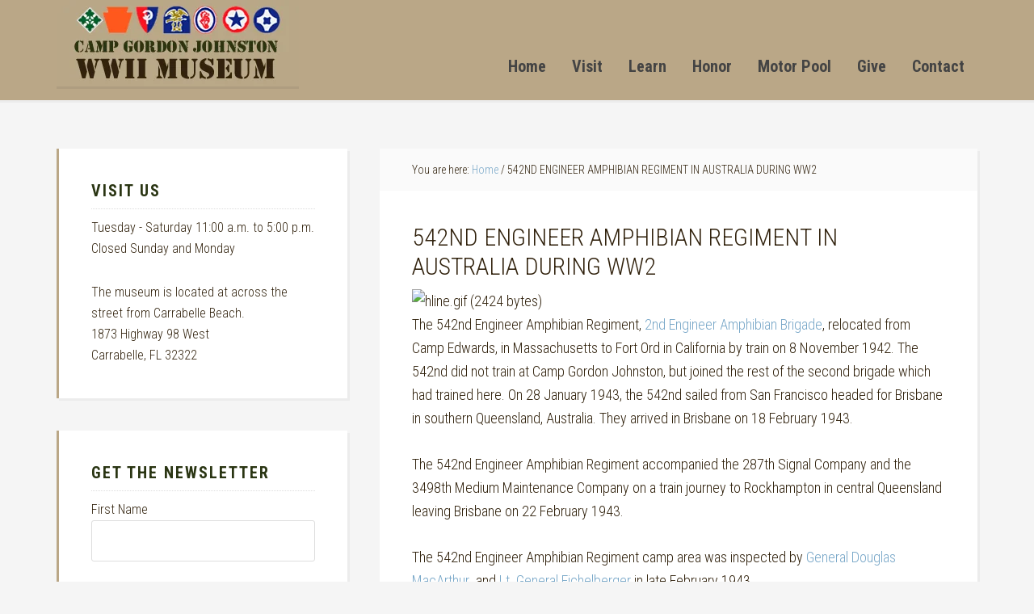

--- FILE ---
content_type: text/html; charset=UTF-8
request_url: https://www.campgordonjohnston.com/2163-2/
body_size: 9648
content:
<!DOCTYPE html><html lang="en-US"><head ><meta charset="UTF-8" /><meta name="viewport" content="width=device-width, initial-scale=1" /><title>542ND ENGINEER AMPHIBIAN REGIMENT IN AUSTRALIA DURING WW2</title><meta name='robots' content='max-image-preview:large' /><link rel='dns-prefetch' href='//fonts.googleapis.com' /><link rel="alternate" type="application/rss+xml" title="Camp Gordon Johnston &raquo; Feed" href="https://www.campgordonjohnston.com/feed/" /><link rel="alternate" type="application/rss+xml" title="Camp Gordon Johnston &raquo; Comments Feed" href="https://www.campgordonjohnston.com/comments/feed/" /><link rel="alternate" title="oEmbed (JSON)" type="application/json+oembed" href="https://www.campgordonjohnston.com/wp-json/oembed/1.0/embed?url=https%3A%2F%2Fwww.campgordonjohnston.com%2F2163-2%2F" /><link rel="alternate" title="oEmbed (XML)" type="text/xml+oembed" href="https://www.campgordonjohnston.com/wp-json/oembed/1.0/embed?url=https%3A%2F%2Fwww.campgordonjohnston.com%2F2163-2%2F&#038;format=xml" /><link rel="canonical" href="https://www.campgordonjohnston.com/2163-2/" /><style id='wp-img-auto-sizes-contain-inline-css' type='text/css'>img:is([sizes=auto i],[sizes^="auto," i]){contain-intrinsic-size:3000px 1500px}
/*# sourceURL=wp-img-auto-sizes-contain-inline-css */</style><link data-optimized="1" rel='stylesheet' id='camp-gordon-johnston-theme-css' href='https://www.campgordonjohnston.com/wp-content/litespeed/css/3444f278819741184e4ddd412c9787e5.css?ver=787e5' type='text/css' media='all' /><link data-optimized="1" rel='stylesheet' id='wp-block-library-css' href='https://www.campgordonjohnston.com/wp-content/litespeed/css/30ec86f4caba7902473328cae8884a90.css?ver=84a90' type='text/css' media='all' /><style id='wp-block-paragraph-inline-css' type='text/css'>.is-small-text{font-size:.875em}.is-regular-text{font-size:1em}.is-large-text{font-size:2.25em}.is-larger-text{font-size:3em}.has-drop-cap:not(:focus):first-letter{float:left;font-size:8.4em;font-style:normal;font-weight:100;line-height:.68;margin:.05em .1em 0 0;text-transform:uppercase}body.rtl .has-drop-cap:not(:focus):first-letter{float:none;margin-left:.1em}p.has-drop-cap.has-background{overflow:hidden}:root :where(p.has-background){padding:1.25em 2.375em}:where(p.has-text-color:not(.has-link-color)) a{color:inherit}p.has-text-align-left[style*="writing-mode:vertical-lr"],p.has-text-align-right[style*="writing-mode:vertical-rl"]{rotate:180deg}
/*# sourceURL=https://www.campgordonjohnston.com/wp-content/plugins/gutenberg/build/styles/block-library/paragraph/style.css */</style><style id='wp-block-image-inline-css' type='text/css'>.wp-block-image>a,.wp-block-image>figure>a{display:inline-block}.wp-block-image img{box-sizing:border-box;height:auto;max-width:100%;vertical-align:bottom}@media not (prefers-reduced-motion){.wp-block-image img.hide{visibility:hidden}.wp-block-image img.show{animation:show-content-image .4s}}.wp-block-image[style*=border-radius] img,.wp-block-image[style*=border-radius]>a{border-radius:inherit}.wp-block-image.has-custom-border img{box-sizing:border-box}.wp-block-image.aligncenter{text-align:center}.wp-block-image.alignfull>a,.wp-block-image.alignwide>a{width:100%}.wp-block-image.alignfull img,.wp-block-image.alignwide img{height:auto;width:100%}.wp-block-image .aligncenter,.wp-block-image .alignleft,.wp-block-image .alignright,.wp-block-image.aligncenter,.wp-block-image.alignleft,.wp-block-image.alignright{display:table}.wp-block-image .aligncenter>figcaption,.wp-block-image .alignleft>figcaption,.wp-block-image .alignright>figcaption,.wp-block-image.aligncenter>figcaption,.wp-block-image.alignleft>figcaption,.wp-block-image.alignright>figcaption{caption-side:bottom;display:table-caption}.wp-block-image .alignleft{float:left;margin:.5em 1em .5em 0}.wp-block-image .alignright{float:right;margin:.5em 0 .5em 1em}.wp-block-image .aligncenter{margin-left:auto;margin-right:auto}.wp-block-image :where(figcaption){margin-bottom:1em;margin-top:.5em}.wp-block-image.is-style-circle-mask img{border-radius:9999px}@supports ((-webkit-mask-image:none) or (mask-image:none)) or (-webkit-mask-image:none){.wp-block-image.is-style-circle-mask img{border-radius:0;-webkit-mask-image:url('data:image/svg+xml;utf8,<svg viewBox="0 0 100 100" xmlns="http://www.w3.org/2000/svg"><circle cx="50" cy="50" r="50"/></svg>');mask-image:url('data:image/svg+xml;utf8,<svg viewBox="0 0 100 100" xmlns="http://www.w3.org/2000/svg"><circle cx="50" cy="50" r="50"/></svg>');mask-mode:alpha;-webkit-mask-position:center;mask-position:center;-webkit-mask-repeat:no-repeat;mask-repeat:no-repeat;-webkit-mask-size:contain;mask-size:contain}}:root :where(.wp-block-image.is-style-rounded img,.wp-block-image .is-style-rounded img){border-radius:9999px}.wp-block-image figure{margin:0}.wp-lightbox-container{display:flex;flex-direction:column;position:relative}.wp-lightbox-container img{cursor:zoom-in}.wp-lightbox-container img:hover+button{opacity:1}.wp-lightbox-container button{align-items:center;backdrop-filter:blur(16px) saturate(180%);background-color:#5a5a5a40;border:none;border-radius:4px;cursor:zoom-in;display:flex;height:20px;justify-content:center;opacity:0;padding:0;position:absolute;right:16px;text-align:center;top:16px;width:20px;z-index:100}@media not (prefers-reduced-motion){.wp-lightbox-container button{transition:opacity .2s ease}}.wp-lightbox-container button:focus-visible{outline:3px auto #5a5a5a40;outline:3px auto -webkit-focus-ring-color;outline-offset:3px}.wp-lightbox-container button:hover{cursor:pointer;opacity:1}.wp-lightbox-container button:focus{opacity:1}.wp-lightbox-container button:focus,.wp-lightbox-container button:hover,.wp-lightbox-container button:not(:hover):not(:active):not(.has-background){background-color:#5a5a5a40;border:none}.wp-lightbox-overlay{box-sizing:border-box;cursor:zoom-out;height:100vh;left:0;overflow:hidden;position:fixed;top:0;visibility:hidden;width:100%;z-index:100000}.wp-lightbox-overlay .close-button{align-items:center;cursor:pointer;display:flex;justify-content:center;min-height:40px;min-width:40px;padding:0;position:absolute;right:calc(env(safe-area-inset-right) + 16px);top:calc(env(safe-area-inset-top) + 16px);z-index:5000000}.wp-lightbox-overlay .close-button:focus,.wp-lightbox-overlay .close-button:hover,.wp-lightbox-overlay .close-button:not(:hover):not(:active):not(.has-background){background:none;border:none}.wp-lightbox-overlay .lightbox-image-container{height:var(--wp--lightbox-container-height);left:50%;overflow:hidden;position:absolute;top:50%;transform:translate(-50%,-50%);transform-origin:top left;width:var(--wp--lightbox-container-width);z-index:9999999999}.wp-lightbox-overlay .wp-block-image{align-items:center;box-sizing:border-box;display:flex;height:100%;justify-content:center;margin:0;position:relative;transform-origin:0 0;width:100%;z-index:3000000}.wp-lightbox-overlay .wp-block-image img{height:var(--wp--lightbox-image-height);min-height:var(--wp--lightbox-image-height);min-width:var(--wp--lightbox-image-width);width:var(--wp--lightbox-image-width)}.wp-lightbox-overlay .wp-block-image figcaption{display:none}.wp-lightbox-overlay button{background:none;border:none}.wp-lightbox-overlay .scrim{background-color:#fff;height:100%;opacity:.9;position:absolute;width:100%;z-index:2000000}.wp-lightbox-overlay.active{visibility:visible}@media not (prefers-reduced-motion){.wp-lightbox-overlay.active{animation:turn-on-visibility .25s both}.wp-lightbox-overlay.active img{animation:turn-on-visibility .35s both}.wp-lightbox-overlay.show-closing-animation:not(.active){animation:turn-off-visibility .35s both}.wp-lightbox-overlay.show-closing-animation:not(.active) img{animation:turn-off-visibility .25s both}.wp-lightbox-overlay.zoom.active{animation:none;opacity:1;visibility:visible}.wp-lightbox-overlay.zoom.active .lightbox-image-container{animation:lightbox-zoom-in .4s}.wp-lightbox-overlay.zoom.active .lightbox-image-container img{animation:none}.wp-lightbox-overlay.zoom.active .scrim{animation:turn-on-visibility .4s forwards}.wp-lightbox-overlay.zoom.show-closing-animation:not(.active){animation:none}.wp-lightbox-overlay.zoom.show-closing-animation:not(.active) .lightbox-image-container{animation:lightbox-zoom-out .4s}.wp-lightbox-overlay.zoom.show-closing-animation:not(.active) .lightbox-image-container img{animation:none}.wp-lightbox-overlay.zoom.show-closing-animation:not(.active) .scrim{animation:turn-off-visibility .4s forwards}}@keyframes show-content-image{0%{visibility:hidden}99%{visibility:hidden}to{visibility:visible}}@keyframes turn-on-visibility{0%{opacity:0}to{opacity:1}}@keyframes turn-off-visibility{0%{opacity:1;visibility:visible}99%{opacity:0;visibility:visible}to{opacity:0;visibility:hidden}}@keyframes lightbox-zoom-in{0%{transform:translate(calc((-100vw + var(--wp--lightbox-scrollbar-width))/2 + var(--wp--lightbox-initial-left-position)),calc(-50vh + var(--wp--lightbox-initial-top-position))) scale(var(--wp--lightbox-scale))}to{transform:translate(-50%,-50%) scale(1)}}@keyframes lightbox-zoom-out{0%{transform:translate(-50%,-50%) scale(1);visibility:visible}99%{visibility:visible}to{transform:translate(calc((-100vw + var(--wp--lightbox-scrollbar-width))/2 + var(--wp--lightbox-initial-left-position)),calc(-50vh + var(--wp--lightbox-initial-top-position))) scale(var(--wp--lightbox-scale));visibility:hidden}}
/*# sourceURL=https://www.campgordonjohnston.com/wp-content/plugins/gutenberg/build/styles/block-library/image/style.css */</style><style id='global-styles-inline-css' type='text/css'>:root{--wp--preset--aspect-ratio--square: 1;--wp--preset--aspect-ratio--4-3: 4/3;--wp--preset--aspect-ratio--3-4: 3/4;--wp--preset--aspect-ratio--3-2: 3/2;--wp--preset--aspect-ratio--2-3: 2/3;--wp--preset--aspect-ratio--16-9: 16/9;--wp--preset--aspect-ratio--9-16: 9/16;--wp--preset--color--black: #000000;--wp--preset--color--cyan-bluish-gray: #abb8c3;--wp--preset--color--white: #ffffff;--wp--preset--color--pale-pink: #f78da7;--wp--preset--color--vivid-red: #cf2e2e;--wp--preset--color--luminous-vivid-orange: #ff6900;--wp--preset--color--luminous-vivid-amber: #fcb900;--wp--preset--color--light-green-cyan: #7bdcb5;--wp--preset--color--vivid-green-cyan: #00d084;--wp--preset--color--pale-cyan-blue: #8ed1fc;--wp--preset--color--vivid-cyan-blue: #0693e3;--wp--preset--color--vivid-purple: #9b51e0;--wp--preset--gradient--vivid-cyan-blue-to-vivid-purple: linear-gradient(135deg,rgb(6,147,227) 0%,rgb(155,81,224) 100%);--wp--preset--gradient--light-green-cyan-to-vivid-green-cyan: linear-gradient(135deg,rgb(122,220,180) 0%,rgb(0,208,130) 100%);--wp--preset--gradient--luminous-vivid-amber-to-luminous-vivid-orange: linear-gradient(135deg,rgb(252,185,0) 0%,rgb(255,105,0) 100%);--wp--preset--gradient--luminous-vivid-orange-to-vivid-red: linear-gradient(135deg,rgb(255,105,0) 0%,rgb(207,46,46) 100%);--wp--preset--gradient--very-light-gray-to-cyan-bluish-gray: linear-gradient(135deg,rgb(238,238,238) 0%,rgb(169,184,195) 100%);--wp--preset--gradient--cool-to-warm-spectrum: linear-gradient(135deg,rgb(74,234,220) 0%,rgb(151,120,209) 20%,rgb(207,42,186) 40%,rgb(238,44,130) 60%,rgb(251,105,98) 80%,rgb(254,248,76) 100%);--wp--preset--gradient--blush-light-purple: linear-gradient(135deg,rgb(255,206,236) 0%,rgb(152,150,240) 100%);--wp--preset--gradient--blush-bordeaux: linear-gradient(135deg,rgb(254,205,165) 0%,rgb(254,45,45) 50%,rgb(107,0,62) 100%);--wp--preset--gradient--luminous-dusk: linear-gradient(135deg,rgb(255,203,112) 0%,rgb(199,81,192) 50%,rgb(65,88,208) 100%);--wp--preset--gradient--pale-ocean: linear-gradient(135deg,rgb(255,245,203) 0%,rgb(182,227,212) 50%,rgb(51,167,181) 100%);--wp--preset--gradient--electric-grass: linear-gradient(135deg,rgb(202,248,128) 0%,rgb(113,206,126) 100%);--wp--preset--gradient--midnight: linear-gradient(135deg,rgb(2,3,129) 0%,rgb(40,116,252) 100%);--wp--preset--font-size--small: 13px;--wp--preset--font-size--medium: 20px;--wp--preset--font-size--large: 36px;--wp--preset--font-size--x-large: 42px;--wp--preset--spacing--20: 0.44rem;--wp--preset--spacing--30: 0.67rem;--wp--preset--spacing--40: 1rem;--wp--preset--spacing--50: 1.5rem;--wp--preset--spacing--60: 2.25rem;--wp--preset--spacing--70: 3.38rem;--wp--preset--spacing--80: 5.06rem;--wp--preset--shadow--natural: 6px 6px 9px rgba(0, 0, 0, 0.2);--wp--preset--shadow--deep: 12px 12px 50px rgba(0, 0, 0, 0.4);--wp--preset--shadow--sharp: 6px 6px 0px rgba(0, 0, 0, 0.2);--wp--preset--shadow--outlined: 6px 6px 0px -3px rgb(255, 255, 255), 6px 6px rgb(0, 0, 0);--wp--preset--shadow--crisp: 6px 6px 0px rgb(0, 0, 0);}:where(.is-layout-flex){gap: 0.5em;}:where(.is-layout-grid){gap: 0.5em;}body .is-layout-flex{display: flex;}.is-layout-flex{flex-wrap: wrap;align-items: center;}.is-layout-flex > :is(*, div){margin: 0;}body .is-layout-grid{display: grid;}.is-layout-grid > :is(*, div){margin: 0;}:where(.wp-block-columns.is-layout-flex){gap: 2em;}:where(.wp-block-columns.is-layout-grid){gap: 2em;}:where(.wp-block-post-template.is-layout-flex){gap: 1.25em;}:where(.wp-block-post-template.is-layout-grid){gap: 1.25em;}.has-black-color{color: var(--wp--preset--color--black) !important;}.has-cyan-bluish-gray-color{color: var(--wp--preset--color--cyan-bluish-gray) !important;}.has-white-color{color: var(--wp--preset--color--white) !important;}.has-pale-pink-color{color: var(--wp--preset--color--pale-pink) !important;}.has-vivid-red-color{color: var(--wp--preset--color--vivid-red) !important;}.has-luminous-vivid-orange-color{color: var(--wp--preset--color--luminous-vivid-orange) !important;}.has-luminous-vivid-amber-color{color: var(--wp--preset--color--luminous-vivid-amber) !important;}.has-light-green-cyan-color{color: var(--wp--preset--color--light-green-cyan) !important;}.has-vivid-green-cyan-color{color: var(--wp--preset--color--vivid-green-cyan) !important;}.has-pale-cyan-blue-color{color: var(--wp--preset--color--pale-cyan-blue) !important;}.has-vivid-cyan-blue-color{color: var(--wp--preset--color--vivid-cyan-blue) !important;}.has-vivid-purple-color{color: var(--wp--preset--color--vivid-purple) !important;}.has-black-background-color{background-color: var(--wp--preset--color--black) !important;}.has-cyan-bluish-gray-background-color{background-color: var(--wp--preset--color--cyan-bluish-gray) !important;}.has-white-background-color{background-color: var(--wp--preset--color--white) !important;}.has-pale-pink-background-color{background-color: var(--wp--preset--color--pale-pink) !important;}.has-vivid-red-background-color{background-color: var(--wp--preset--color--vivid-red) !important;}.has-luminous-vivid-orange-background-color{background-color: var(--wp--preset--color--luminous-vivid-orange) !important;}.has-luminous-vivid-amber-background-color{background-color: var(--wp--preset--color--luminous-vivid-amber) !important;}.has-light-green-cyan-background-color{background-color: var(--wp--preset--color--light-green-cyan) !important;}.has-vivid-green-cyan-background-color{background-color: var(--wp--preset--color--vivid-green-cyan) !important;}.has-pale-cyan-blue-background-color{background-color: var(--wp--preset--color--pale-cyan-blue) !important;}.has-vivid-cyan-blue-background-color{background-color: var(--wp--preset--color--vivid-cyan-blue) !important;}.has-vivid-purple-background-color{background-color: var(--wp--preset--color--vivid-purple) !important;}.has-black-border-color{border-color: var(--wp--preset--color--black) !important;}.has-cyan-bluish-gray-border-color{border-color: var(--wp--preset--color--cyan-bluish-gray) !important;}.has-white-border-color{border-color: var(--wp--preset--color--white) !important;}.has-pale-pink-border-color{border-color: var(--wp--preset--color--pale-pink) !important;}.has-vivid-red-border-color{border-color: var(--wp--preset--color--vivid-red) !important;}.has-luminous-vivid-orange-border-color{border-color: var(--wp--preset--color--luminous-vivid-orange) !important;}.has-luminous-vivid-amber-border-color{border-color: var(--wp--preset--color--luminous-vivid-amber) !important;}.has-light-green-cyan-border-color{border-color: var(--wp--preset--color--light-green-cyan) !important;}.has-vivid-green-cyan-border-color{border-color: var(--wp--preset--color--vivid-green-cyan) !important;}.has-pale-cyan-blue-border-color{border-color: var(--wp--preset--color--pale-cyan-blue) !important;}.has-vivid-cyan-blue-border-color{border-color: var(--wp--preset--color--vivid-cyan-blue) !important;}.has-vivid-purple-border-color{border-color: var(--wp--preset--color--vivid-purple) !important;}.has-vivid-cyan-blue-to-vivid-purple-gradient-background{background: var(--wp--preset--gradient--vivid-cyan-blue-to-vivid-purple) !important;}.has-light-green-cyan-to-vivid-green-cyan-gradient-background{background: var(--wp--preset--gradient--light-green-cyan-to-vivid-green-cyan) !important;}.has-luminous-vivid-amber-to-luminous-vivid-orange-gradient-background{background: var(--wp--preset--gradient--luminous-vivid-amber-to-luminous-vivid-orange) !important;}.has-luminous-vivid-orange-to-vivid-red-gradient-background{background: var(--wp--preset--gradient--luminous-vivid-orange-to-vivid-red) !important;}.has-very-light-gray-to-cyan-bluish-gray-gradient-background{background: var(--wp--preset--gradient--very-light-gray-to-cyan-bluish-gray) !important;}.has-cool-to-warm-spectrum-gradient-background{background: var(--wp--preset--gradient--cool-to-warm-spectrum) !important;}.has-blush-light-purple-gradient-background{background: var(--wp--preset--gradient--blush-light-purple) !important;}.has-blush-bordeaux-gradient-background{background: var(--wp--preset--gradient--blush-bordeaux) !important;}.has-luminous-dusk-gradient-background{background: var(--wp--preset--gradient--luminous-dusk) !important;}.has-pale-ocean-gradient-background{background: var(--wp--preset--gradient--pale-ocean) !important;}.has-electric-grass-gradient-background{background: var(--wp--preset--gradient--electric-grass) !important;}.has-midnight-gradient-background{background: var(--wp--preset--gradient--midnight) !important;}.has-small-font-size{font-size: var(--wp--preset--font-size--small) !important;}.has-medium-font-size{font-size: var(--wp--preset--font-size--medium) !important;}.has-large-font-size{font-size: var(--wp--preset--font-size--large) !important;}.has-x-large-font-size{font-size: var(--wp--preset--font-size--x-large) !important;}
/*# sourceURL=global-styles-inline-css */</style><style id='classic-theme-styles-inline-css' type='text/css'>.wp-block-button__link{background-color:#32373c;border-radius:9999px;box-shadow:none;color:#fff;font-size:1.125em;padding:calc(.667em + 2px) calc(1.333em + 2px);text-decoration:none}.wp-block-file__button{background:#32373c;color:#fff}.wp-block-accordion-heading{margin:0}.wp-block-accordion-heading__toggle{background-color:inherit!important;color:inherit!important}.wp-block-accordion-heading__toggle:not(:focus-visible){outline:none}.wp-block-accordion-heading__toggle:focus,.wp-block-accordion-heading__toggle:hover{background-color:inherit!important;border:none;box-shadow:none;color:inherit;padding:var(--wp--preset--spacing--20,1em) 0;text-decoration:none}.wp-block-accordion-heading__toggle:focus-visible{outline:auto;outline-offset:0}
/*# sourceURL=https://www.campgordonjohnston.com/wp-content/plugins/gutenberg/build/styles/block-library/classic.css */</style><link data-optimized="1" rel='stylesheet' id='page-list-style-css' href='https://www.campgordonjohnston.com/wp-content/litespeed/css/eecd45c3e2ea71d3c60f78ea1b658444.css?ver=58444' type='text/css' media='all' /><link data-optimized="1" rel='stylesheet' id='dashicons-css' href='https://www.campgordonjohnston.com/wp-content/litespeed/css/bd478c4f04d477b083042c9731a96565.css?ver=96565' type='text/css' media='all' /><link rel='stylesheet' id='google-fonts-css' href='//fonts.googleapis.com/css?family=Roboto+Condensed%3A300%2C700&#038;ver=3.0.0&#038;display=swap' type='text/css' media='all' /> <script type="text/javascript" src="https://www.campgordonjohnston.com/wp-includes/js/jquery/jquery.min.js" id="jquery-core-js"></script> <script data-optimized="1" type="text/javascript" src="https://www.campgordonjohnston.com/wp-content/litespeed/js/1028e3604357ae690f135dbbfb0a9f78.js?ver=a9f78" id="jquery-migrate-js" defer data-deferred="1"></script> <script data-optimized="1" type="text/javascript" src="https://www.campgordonjohnston.com/wp-content/litespeed/js/14b4b1d4f5909f0828605063f9b99db1.js?ver=99db1" id="cgj-responsive-menu-js" defer data-deferred="1"></script> <link rel="https://api.w.org/" href="https://www.campgordonjohnston.com/wp-json/" /><link rel="alternate" title="JSON" type="application/json" href="https://www.campgordonjohnston.com/wp-json/wp/v2/pages/2163" /><link rel="EditURI" type="application/rsd+xml" title="RSD" href="https://www.campgordonjohnston.com/xmlrpc.php?rsd" /><style id="mystickymenu" type="text/css">#mysticky-nav { width:100%; position: static; height: auto !important; }#mysticky-nav.wrapfixed { position:fixed; left: 0px; margin-top:0px;  z-index: 99990; -webkit-transition: 0.3s; -moz-transition: 0.3s; -o-transition: 0.3s; transition: 0.3s; -ms-filter:"progid:DXImageTransform.Microsoft.Alpha(Opacity=90)"; filter: alpha(opacity=90); opacity:0.9; background-color: #f7f5e7;}#mysticky-nav.wrapfixed .myfixed{ background-color: #f7f5e7; position: relative;top: auto;left: auto;right: auto;}#mysticky-nav .myfixed { margin:0 auto; float:none; border:0px; background:none; max-width:100%; }</style><style type="text/css"></style> <script src="https://www.googletagmanager.com/gtag/js?id=UA-60121545-5" defer data-deferred="1"></script> <script src="[data-uri]" defer></script> <style type="text/css">.site-title a { background: url(https://www.campgordonjohnston.com/wp-content/uploads/2016/01/logo.png.webp) no-repeat !important; }</style><style type="text/css" id="custom-background-css">body.custom-background { background-color: #f5f5f5; }</style><link rel="icon" href="https://www.campgordonjohnston.com/wp-content/uploads/2016/01/cropped-logo-32x32.png" sizes="32x32" /><link rel="icon" href="https://www.campgordonjohnston.com/wp-content/uploads/2016/01/cropped-logo-192x192.png" sizes="192x192" /><link rel="apple-touch-icon" href="https://www.campgordonjohnston.com/wp-content/uploads/2016/01/cropped-logo-180x180.png" /><meta name="msapplication-TileImage" content="https://www.campgordonjohnston.com/wp-content/uploads/2016/01/cropped-logo-270x270.png" /></head><body class="wp-singular page-template-default page page-id-2163 custom-background wp-theme-genesis wp-child-theme-cgj custom-header header-image sidebar-content genesis-breadcrumbs-visible genesis-footer-widgets-visible" itemscope itemtype="https://schema.org/WebPage"><div class="site-container"><header class="site-header" itemscope itemtype="https://schema.org/WPHeader"><div class="wrap"><div class="title-area"><p class="site-title" itemprop="headline"><a href="https://www.campgordonjohnston.com/">Camp Gordon Johnston</a></p><p class="site-description" itemprop="description">Camp Gordon Johnston WWII Museum Carrabelle FL</p></div><div class="widget-area header-widget-area"><section id="block-2" class="widget widget_block"><div class="widget-wrap"></div></section><section id="nav_menu-22" class="widget widget_nav_menu"><div class="widget-wrap"><nav class="nav-header" itemscope itemtype="https://schema.org/SiteNavigationElement"><ul id="menu-primary" class="menu genesis-nav-menu"><li id="menu-item-7" class="menu-item menu-item-type-custom menu-item-object-custom menu-item-7"><a href="/" itemprop="url"><span itemprop="name">Home</span></a></li><li id="menu-item-185" class="menu-item menu-item-type-custom menu-item-object-custom menu-item-has-children menu-item-185"><a href="#" itemprop="url"><span itemprop="name">Visit</span></a><ul class="sub-menu"><li id="menu-item-145" class="menu-item menu-item-type-post_type menu-item-object-page menu-item-145"><a href="https://www.campgordonjohnston.com/visit/plan-a-visit/" itemprop="url"><span itemprop="name">Plan a Visit</span></a></li><li id="menu-item-143" class="menu-item menu-item-type-post_type menu-item-object-page menu-item-143"><a href="https://www.campgordonjohnston.com/visit/about-the-museum/" itemprop="url"><span itemprop="name">About the Museum</span></a></li><li id="menu-item-1318" class="menu-item menu-item-type-post_type menu-item-object-page menu-item-1318"><a href="https://www.campgordonjohnston.com/visit/cgj-days/" itemprop="url"><span itemprop="name">Camp Gordon Johnston Veterans Parade</span></a></li><li id="menu-item-146" class="menu-item menu-item-type-post_type menu-item-object-page menu-item-146"><a href="https://www.campgordonjohnston.com/visit/special-events/" itemprop="url"><span itemprop="name">Special Exhibits &#038; Events</span></a></li></ul></li><li id="menu-item-232" class="menu-item menu-item-type-custom menu-item-object-custom menu-item-has-children menu-item-232"><a href="#" itemprop="url"><span itemprop="name">Learn</span></a><ul class="sub-menu"><li id="menu-item-138" class="menu-item menu-item-type-post_type menu-item-object-page menu-item-138"><a href="https://www.campgordonjohnston.com/learn/history-of-camp-gordon-johnston/" itemprop="url"><span itemprop="name">History of Camp Gordon Johnston</span></a></li><li id="menu-item-137" class="menu-item menu-item-type-post_type menu-item-object-page menu-item-137"><a href="https://www.campgordonjohnston.com/learn/exhibits/" itemprop="url"><span itemprop="name">Exhibits</span></a></li><li id="menu-item-136" class="menu-item menu-item-type-post_type menu-item-object-page menu-item-136"><a href="https://www.campgordonjohnston.com/learn/educators-students/" itemprop="url"><span itemprop="name">Outreach: Educators &#038; Students, Presentations and Tours</span></a></li><li id="menu-item-140" class="menu-item menu-item-type-post_type menu-item-object-page menu-item-140"><a href="https://www.campgordonjohnston.com/learn/the-amphibian-newsletter/" itemprop="url"><span itemprop="name">The Amphibian Newsletter</span></a></li></ul></li><li id="menu-item-233" class="menu-item menu-item-type-custom menu-item-object-custom menu-item-has-children menu-item-233"><a href="#" itemprop="url"><span itemprop="name">Honor</span></a><ul class="sub-menu"><li id="menu-item-129" class="menu-item menu-item-type-post_type menu-item-object-page menu-item-129"><a href="https://www.campgordonjohnston.com/honor/unit-histories/" itemprop="url"><span itemprop="name">Unit Histories</span></a></li><li id="menu-item-133" class="menu-item menu-item-type-post_type menu-item-object-page menu-item-133"><a href="https://www.campgordonjohnston.com/honor/tribute-to-the-veterans/" itemprop="url"><span itemprop="name">Tribute to the Veterans</span></a></li></ul></li><li id="menu-item-2576" class="menu-item menu-item-type-post_type menu-item-object-page menu-item-2576"><a href="https://www.campgordonjohnston.com/motor-pool/" itemprop="url"><span itemprop="name">Motor Pool</span></a></li><li id="menu-item-118" class="menu-item menu-item-type-post_type menu-item-object-page menu-item-has-children menu-item-118"><a href="https://www.campgordonjohnston.com/give/" itemprop="url"><span itemprop="name">Give</span></a><ul class="sub-menu"><li id="menu-item-1487" class="menu-item menu-item-type-post_type menu-item-object-page menu-item-1487"><a href="https://www.campgordonjohnston.com/give/giving-options/" itemprop="url"><span itemprop="name">Giving Options</span></a></li><li id="menu-item-119" class="menu-item menu-item-type-post_type menu-item-object-page menu-item-119"><a href="https://www.campgordonjohnston.com/give/become-a-member/" itemprop="url"><span itemprop="name">Become a Member</span></a></li><li id="menu-item-236" class="menu-item menu-item-type-post_type menu-item-object-page menu-item-236"><a href="https://www.campgordonjohnston.com/give/donate-an-artifact/" itemprop="url"><span itemprop="name">Donate an Artifact</span></a></li><li id="menu-item-121" class="menu-item menu-item-type-post_type menu-item-object-page menu-item-121"><a href="https://www.campgordonjohnston.com/give/capital-expansion/" itemprop="url"><span itemprop="name">Capital Expansion</span></a></li></ul></li><li id="menu-item-117" class="menu-item menu-item-type-post_type menu-item-object-page menu-item-117"><a href="https://www.campgordonjohnston.com/contact/" itemprop="url"><span itemprop="name">Contact</span></a></li></ul></nav></div></section></div></div></header><div class="site-inner"><div class="content-sidebar-wrap"><main class="content"><div class="breadcrumb" itemprop="breadcrumb" itemscope itemtype="https://schema.org/BreadcrumbList">You are here: <span class="breadcrumb-link-wrap" itemprop="itemListElement" itemscope itemtype="https://schema.org/ListItem"><a class="breadcrumb-link" href="https://www.campgordonjohnston.com/" itemprop="item"><span class="breadcrumb-link-text-wrap" itemprop="name">Home</span></a><meta itemprop="position" content="1"></span> <span aria-label="breadcrumb separator">/</span> 542ND ENGINEER AMPHIBIAN REGIMENT IN AUSTRALIA DURING WW2</div><article class="post-2163 page type-page status-publish entry" aria-label="542ND ENGINEER AMPHIBIAN REGIMENT IN AUSTRALIA DURING WW2" itemscope itemtype="https://schema.org/CreativeWork"><header class="entry-header"><h1 class="entry-title" itemprop="headline">542ND ENGINEER AMPHIBIAN REGIMENT IN AUSTRALIA DURING WW2</h1></header><div class="entry-content" itemprop="text"><figure class="wp-block-image"><img decoding="async" src="https://www.ozatwar.com/460sqdn/hline.gif" alt="hline.gif (2424 bytes)"/></figure><p>The 542nd Engineer Amphibian Regiment,&nbsp;<a href="https://www.ozatwar.com/usarmy/2ndengineeramphibianbrigade.htm">2nd Engineer Amphibian Brigade</a>, relocated from Camp Edwards, in Massachusetts to Fort Ord in California by train on 8 November 1942. The 542nd did not train at Camp Gordon Johnston, but joined the rest of the second brigade which had trained here. On 28 January 1943, the 542nd sailed from San Francisco headed for Brisbane in southern Queensland, Australia. They arrived in Brisbane on 18 February 1943.</p><p>The 542nd Engineer Amphibian Regiment accompanied the 287th Signal Company and the 3498th Medium Maintenance Company on a train journey to Rockhampton in central Queensland leaving Brisbane on 22 February 1943.&nbsp;</p><p>The 542nd Engineer Amphibian Regiment camp area was inspected by&nbsp;<a href="https://www.ozatwar.com/macarthur.htm">General Douglas MacArthur</a>&nbsp; and&nbsp;<a href="https://www.ozatwar.com/people/eichelberger.htm">Lt. General Eichelberger</a>&nbsp;in late February 1943.</p><p>On 4 July 1943, the 542nd was redesignated as the 542nd Engineer Boat and Shore Regiment. On 31 July 1942, the&nbsp; 542nd accompanied by the 262nd Medical Battalion caught a ship headed for Oro Bay in New Guinea.</p><figure class="wp-block-image size-large"><a href="https://www.campgordonjohnston.com/wp-content/uploads/2023/03/image-1.png"><img decoding="async" width="1024" height="349" src="https://www.campgordonjohnston.com/wp-content/uploads/2023/03/image-1-1024x349.png.webp" alt="" class="wp-image-2164" srcset="https://www.campgordonjohnston.com/wp-content/uploads/2023/03/image-1-1024x349.png.webp 1024w, https://www.campgordonjohnston.com/wp-content/uploads/2023/03/image-1-300x102.png.webp 300w, https://www.campgordonjohnston.com/wp-content/uploads/2023/03/image-1-768x262.png.webp 768w, https://www.campgordonjohnston.com/wp-content/uploads/2023/03/image-1.png.webp 1053w" sizes="(max-width: 1024px) 100vw, 1024px" /></a></figure><p><a href="https://www.campgordonjohnston.com/honor/unit-histories/">Return to Unit Histories</a></p></div></article></main><aside class="sidebar sidebar-primary widget-area" role="complementary" aria-label="Primary Sidebar" itemscope itemtype="https://schema.org/WPSideBar"><section id="text-4" class="widget widget_text"><div class="widget-wrap"><h4 class="widget-title widgettitle">Visit Us</h4><div class="textwidget"><p>Tuesday - Saturday 11:00 a.m. to 5:00 p.m.<br />
Closed Sunday and Monday</p><p>The museum is located at across the street from Carrabelle Beach.<br />
1873 Highway 98 West<br />
Carrabelle, FL 32322</p></div></div></section><section id="mc4wp_form_widget-2" class="widget widget_mc4wp_form_widget"><div class="widget-wrap"><h4 class="widget-title widgettitle">Get the Newsletter</h4> <script src="[data-uri]" defer></script><form id="mc4wp-form-1" class="mc4wp-form mc4wp-form-418" method="post" data-id="418" data-name="Website" ><div class="mc4wp-form-fields"><p>
<label>First Name</label>
<input name="FNAME" type="text"></p><p>
<label>Last Name</label>
<input name="LNAME" type="text"></p><p>
<label>Email address: </label>
<input type="email" name="EMAIL" placeholder="Your email address" required /></p><p>
<input type="submit" value="Sign up" /></p></div><label style="display: none !important;">Leave this field empty if you're human: <input type="text" name="_mc4wp_honeypot" value="" tabindex="-1" autocomplete="off" /></label><input type="hidden" name="_mc4wp_timestamp" value="1768589231" /><input type="hidden" name="_mc4wp_form_id" value="418" /><input type="hidden" name="_mc4wp_form_element_id" value="mc4wp-form-1" /><div class="mc4wp-response"></div></form></div></section></aside></div></div><div class="footer-widgets"><div class="wrap"><div class="widget-area footer-widgets-1 footer-widget-area"><section id="text-9" class="widget widget_text"><div class="widget-wrap"><div class="textwidget"><p><img decoding="async" src="/wp-content/uploads/2016/01/logo-footer.png" alt="Camp Gordon Johnston" /></p><p>P.O. Box 1334<br />
Carrabelle, Florida 32322<br />
(850) 697-8575<br />
<a href="mailto:museum@campgordonjohnston.com" target="_blank" rel="noopener">museum@campgordonjohnston.com</a></p></div></div></section></div><div class="widget-area footer-widgets-2 footer-widget-area"><section id="nav_menu-4" class="widget widget_nav_menu"><div class="widget-wrap"><h4 class="widget-title widgettitle">Visit</h4><div class="menu-footer-visit-container"><ul id="menu-footer-visit" class="menu"><li id="menu-item-258" class="menu-item menu-item-type-post_type menu-item-object-page menu-item-258"><a href="https://www.campgordonjohnston.com/visit/plan-a-visit/" itemprop="url">Plan a Visit</a></li><li id="menu-item-1319" class="menu-item menu-item-type-post_type menu-item-object-page menu-item-1319"><a href="https://www.campgordonjohnston.com/visit/cgj-days/" itemprop="url">Camp Gordon Johnston Veterans Parade</a></li><li id="menu-item-259" class="menu-item menu-item-type-post_type menu-item-object-page menu-item-259"><a href="https://www.campgordonjohnston.com/visit/about-the-museum/" itemprop="url">About</a></li></ul></div></div></section></div><div class="widget-area footer-widgets-3 footer-widget-area"><section id="nav_menu-5" class="widget widget_nav_menu"><div class="widget-wrap"><h4 class="widget-title widgettitle">Learn</h4><div class="menu-footer-learn-container"><ul id="menu-footer-learn" class="menu"><li id="menu-item-254" class="menu-item menu-item-type-post_type menu-item-object-page menu-item-254"><a href="https://www.campgordonjohnston.com/learn/educators-students/" itemprop="url">Outreach: Educators &#038; Students, Presentations and Tours</a></li><li id="menu-item-257" class="menu-item menu-item-type-post_type menu-item-object-page menu-item-257"><a href="https://www.campgordonjohnston.com/learn/the-amphibian-newsletter/" itemprop="url">The Amphibian</a></li><li id="menu-item-255" class="menu-item menu-item-type-post_type menu-item-object-page menu-item-255"><a href="https://www.campgordonjohnston.com/learn/exhibits/" itemprop="url">Exhibits</a></li><li id="menu-item-256" class="menu-item menu-item-type-post_type menu-item-object-page menu-item-256"><a href="https://www.campgordonjohnston.com/learn/history-of-camp-gordon-johnston/" itemprop="url">History</a></li></ul></div></div></section></div><div class="widget-area footer-widgets-4 footer-widget-area"><section id="nav_menu-7" class="widget widget_nav_menu"><div class="widget-wrap"><h4 class="widget-title widgettitle">Honor</h4><div class="menu-footer-honor-container"><ul id="menu-footer-honor" class="menu"><li id="menu-item-245" class="menu-item menu-item-type-post_type menu-item-object-page menu-item-245"><a href="https://www.campgordonjohnston.com/honor/unit-histories/" itemprop="url">Unit Histories</a></li><li id="menu-item-250" class="menu-item menu-item-type-post_type menu-item-object-page menu-item-250"><a href="https://www.campgordonjohnston.com/honor/tribute-to-the-veterans/" itemprop="url">Tribute to the Veterans</a></li></ul></div></div></section></div><div class="widget-area footer-widgets-5 footer-widget-area"><section id="nav_menu-6" class="widget widget_nav_menu"><div class="widget-wrap"><h4 class="widget-title widgettitle">Give</h4><div class="menu-footer-give-container"><ul id="menu-footer-give" class="menu"><li id="menu-item-252" class="menu-item menu-item-type-post_type menu-item-object-page menu-item-252"><a href="https://www.campgordonjohnston.com/give/become-a-member/" itemprop="url">Become a Member</a></li><li id="menu-item-251" class="menu-item menu-item-type-post_type menu-item-object-page menu-item-251"><a href="https://www.campgordonjohnston.com/give/capital-expansion/" itemprop="url">Capital Expansion</a></li><li id="menu-item-253" class="menu-item menu-item-type-post_type menu-item-object-page menu-item-253"><a href="https://www.campgordonjohnston.com/give/donate-an-artifact/" itemprop="url">Donate an Artifact</a></li><li id="menu-item-1486" class="menu-item menu-item-type-post_type menu-item-object-page menu-item-1486"><a href="https://www.campgordonjohnston.com/give/giving-options/" itemprop="url">Giving Options</a></li></ul></div></div></section></div></div></div><footer class="site-footer" itemscope itemtype="https://schema.org/WPFooter"><div class="wrap"><nav class="nav-secondary" aria-label="Secondary" itemscope itemtype="https://schema.org/SiteNavigationElement"><div class="wrap"><ul id="menu-footer-menu" class="menu genesis-nav-menu menu-secondary"><li id="menu-item-242" class="menu-item menu-item-type-post_type menu-item-object-page menu-item-242"><a href="https://www.campgordonjohnston.com/visit/about-the-museum/" itemprop="url"><span itemprop="name">About the Museum</span></a></li><li id="menu-item-241" class="menu-item menu-item-type-post_type menu-item-object-page menu-item-241"><a href="https://www.campgordonjohnston.com/contact/" itemprop="url"><span itemprop="name">Contact</span></a></li><li id="menu-item-240" class="menu-item menu-item-type-post_type menu-item-object-page menu-item-240"><a href="https://www.campgordonjohnston.com/privacy-policy/" itemprop="url"><span itemprop="name">Privacy Policy</span></a></li></ul></div></nav><p>Website by <a href="http://www.2kwebgroup.com/" target="_blank">2K Web Group</a></p></div></footer></div><script type="speculationrules">{"prefetch":[{"source":"document","where":{"and":[{"href_matches":"/*"},{"not":{"href_matches":["/wp-*.php","/wp-admin/*","/wp-content/uploads/*","/wp-content/*","/wp-content/plugins/*","/wp-content/themes/cgj/*","/wp-content/themes/genesis/*","/*\\?(.+)"]}},{"not":{"selector_matches":"a[rel~=\"nofollow\"]"}},{"not":{"selector_matches":".no-prefetch, .no-prefetch a"}}]},"eagerness":"conservative"}]}</script> <script src="[data-uri]" defer></script><script data-optimized="1" type="text/javascript" src="https://www.campgordonjohnston.com/wp-content/litespeed/js/825f274f0f915cebc4941b56b0c958b9.js?ver=958b9" id="morphext-js-js" defer="defer" data-wp-strategy="defer"></script> <script type="text/javascript" id="welcomebar-frontjs-js-extra" src="[data-uri]" defer></script> <script data-optimized="1" type="text/javascript" src="https://www.campgordonjohnston.com/wp-content/litespeed/js/7b908382c7534678b909fd3caefb08eb.js?ver=b08eb" id="welcomebar-frontjs-js" defer="defer" data-wp-strategy="defer"></script> <script data-optimized="1" type="text/javascript" src="https://www.campgordonjohnston.com/wp-content/litespeed/js/fbc4dd5507290c0bde04435344c5d05b.js?ver=5d05b" id="detectmobilebrowser-js" defer="defer" data-wp-strategy="defer"></script> <script type="text/javascript" id="mystickymenu-js-extra" src="[data-uri]" defer></script> <script data-optimized="1" type="text/javascript" src="https://www.campgordonjohnston.com/wp-content/litespeed/js/11840279c39b972187cb3a56768d9611.js?ver=d9611" id="mystickymenu-js" defer="defer" data-wp-strategy="defer"></script> <script data-optimized="1" type="text/javascript" defer src="https://www.campgordonjohnston.com/wp-content/litespeed/js/d461d388473ba60032d4e36652a7cec5.js?ver=7cec5" id="mc4wp-forms-api-js"></script> </body></html>
<!-- Page optimized by LiteSpeed Cache @2026-01-16 13:47:11 -->

<!-- Page cached by LiteSpeed Cache 7.7 on 2026-01-16 13:47:11 -->